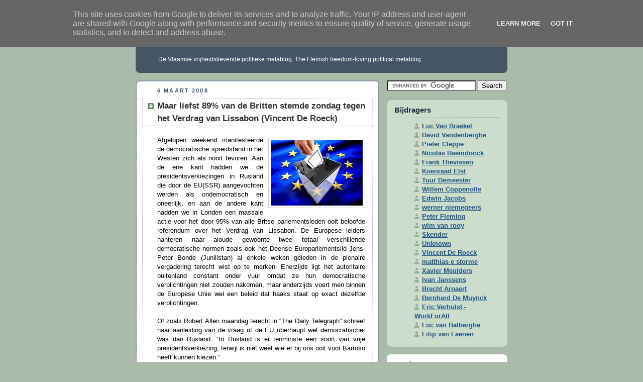

--- FILE ---
content_type: text/html; charset=UTF-8
request_url: https://www.inflandersfields.eu/2008/03/maar-liefst-89-van-de-britten-stemde.html
body_size: 14505
content:
<!DOCTYPE html PUBLIC "-//W3C//DTD XHTML 1.0 Strict//EN" "http://www.w3.org/TR/xhtml1/DTD/xhtml1-strict.dtd">



<html xmlns="http://www.w3.org/1999/xhtml" xml:lang="en" lang="en">

<head>
<meta name="verify-v1" content="KlOCLVmpRynFWE+/N6gRwap5xxN1Qc9MYRO8c6QlQZI=" />
  <title>In Flanders Fields: Maar liefst 89% van de Britten stemde zondag tegen het Verdrag van Lissabon (Vincent De Roeck)</title>

  <script type="text/javascript">(function() { (function(){function b(g){this.t={};this.tick=function(h,m,f){var n=f!=void 0?f:(new Date).getTime();this.t[h]=[n,m];if(f==void 0)try{window.console.timeStamp("CSI/"+h)}catch(q){}};this.getStartTickTime=function(){return this.t.start[0]};this.tick("start",null,g)}var a;if(window.performance)var e=(a=window.performance.timing)&&a.responseStart;var p=e>0?new b(e):new b;window.jstiming={Timer:b,load:p};if(a){var c=a.navigationStart;c>0&&e>=c&&(window.jstiming.srt=e-c)}if(a){var d=window.jstiming.load;
c>0&&e>=c&&(d.tick("_wtsrt",void 0,c),d.tick("wtsrt_","_wtsrt",e),d.tick("tbsd_","wtsrt_"))}try{a=null,window.chrome&&window.chrome.csi&&(a=Math.floor(window.chrome.csi().pageT),d&&c>0&&(d.tick("_tbnd",void 0,window.chrome.csi().startE),d.tick("tbnd_","_tbnd",c))),a==null&&window.gtbExternal&&(a=window.gtbExternal.pageT()),a==null&&window.external&&(a=window.external.pageT,d&&c>0&&(d.tick("_tbnd",void 0,window.external.startE),d.tick("tbnd_","_tbnd",c))),a&&(window.jstiming.pt=a)}catch(g){}})();window.tickAboveFold=function(b){var a=0;if(b.offsetParent){do a+=b.offsetTop;while(b=b.offsetParent)}b=a;b<=750&&window.jstiming.load.tick("aft")};var k=!1;function l(){k||(k=!0,window.jstiming.load.tick("firstScrollTime"))}window.addEventListener?window.addEventListener("scroll",l,!1):window.attachEvent("onscroll",l);
 })();</script><script type="text/javascript">function a(){var b=window.location.href,c=b.split("?");switch(c.length){case 1:return b+"?m=1";case 2:return c[1].search("(^|&)m=")>=0?null:b+"&m=1";default:return null}}var d=navigator.userAgent;if(d.indexOf("Mobile")!=-1&&d.indexOf("WebKit")!=-1&&d.indexOf("iPad")==-1||d.indexOf("Opera Mini")!=-1||d.indexOf("IEMobile")!=-1){var e=a();e&&window.location.replace(e)};
</script><meta http-equiv="Content-Type" content="text/html; charset=UTF-8" />
<meta name="generator" content="Blogger" />
<link rel="icon" type="image/vnd.microsoft.icon" href="https://www.blogger.com/favicon.ico"/>
<link rel="alternate" type="application/atom+xml" title="In Flanders Fields - Atom" href="https://www.inflandersfields.eu/feeds/posts/default" />
<link rel="alternate" type="application/rss+xml" title="In Flanders Fields - RSS" href="https://www.inflandersfields.eu/feeds/posts/default?alt=rss" />
<link rel="service.post" type="application/atom+xml" title="In Flanders Fields - Atom" href="https://www.blogger.com/feeds/13537186/posts/default" />
<link rel="alternate" type="application/atom+xml" title="In Flanders Fields - Atom" href="https://www.inflandersfields.eu/feeds/8775377803837836647/comments/default" />
<link rel="stylesheet" type="text/css" href="https://www.blogger.com/static/v1/v-css/1601750677-blog_controls.css"/>
<link rel="stylesheet" type="text/css" href="https://www.blogger.com/dyn-css/authorization.css?targetBlogID=13537186&zx=d4c12e30-1e78-48b2-917c-61e33c4ea733"/>


  <style type="text/css">
/*
-----------------------------------------------
Blogger Template Style
Name:     Rounders
Designer: Douglas Bowman
URL:      www.stopdesign.com
Date:     27 Feb 2004
----------------------------------------------- */
#navbar-iframe {
   display: none;
}

body {
  background:#aba;
  margin:0;
  padding:20px 10px;
  text-align:center;
  font:x-small/1.5em "Trebuchet MS",Verdana,Arial,Sans-serif;
  color:#333;
  font-size/* */:/**/small;
  font-size: /**/small;
  }


/* Page Structure
----------------------------------------------- */
/* The images which help create rounded corners depend on the 
   following widths and measurements. If you want to change 
   these measurements, the images will also need to change.
   */
#content {
  width:740px;
  margin:0 auto;
  text-align:left;
  }
#main {
  width:485px;
  float:left;
  background:#fff url("//www.blogblog.com/rounders/corners_main_bot.gif") no-repeat left bottom;
  margin:15px 0 0;
  padding:0 0 10px;
  color:#000;
  font-size:97%;
  line-height:1.5em;
  overflow: hidden; /* added by LVB */
  }
#main2 {
  float:left;
  width:100%;
  background:url("//www.blogblog.com/rounders/corners_main_top.gif") no-repeat left top;
  padding:10px 0 0;
  }
#main3 {
  background:url("//www.blogblog.com/rounders/rails_main.gif") repeat-y;
  padding:0;
  }
#sidebar {
  width:240px;
  float:right;
  margin:15px 0 0;
  font-size:97%;
  line-height:1.5em;
  overflow: hidden;

  }


/* Links
----------------------------------------------- */
a:link {
  color:#258;
  }
a:visited {
  color:#666;
  }
a:hover {
  color:#c63;
  }
a img {
  border-width:0;
  }


/* Blog Header
----------------------------------------------- */
#header {
  background:#456 url("//www.blogblog.com/rounders/corners_cap_top.gif") no-repeat left top;
  margin:0 0 0;
  padding:8px 0 0;
  color:#fff;
  }
#header div {
  background:url("//www.blogblog.com/rounders/corners_cap_bot.gif") no-repeat left bottom;
  padding:0 15px 8px;
  }
#blog-title {
  margin:0;
  padding:10px 30px 5px;
  font-size:200%;
  line-height:1.2em;
  }
#blog-title a {
  text-decoration:none;
  color:#fff;
  }
#description {
  margin:0;
  padding:5px 30px 10px;
  font-size:94%;
  line-height:1.5em;
  }


/* Posts
----------------------------------------------- */
.date-header {
  margin:0 28px 0 43px;
  font-size:85%;
  line-height:2em;
  text-transform:uppercase;
  letter-spacing:.2em;
  color:#357;
  }
.post {
  margin:.3em 0 25px;
  padding:0 13px;
  border:1px dotted #bbb;
  border-width:1px 0;
  }
.post-title {
  margin:0;
  font-size:135%;
  line-height:1.5em;
  background:url("//www.blogblog.com/rounders/icon_arrow.gif") no-repeat 10px .5em;
  display:block;
  border:1px dotted #bbb;
  border-width:0 1px 1px;
  padding:2px 14px 2px 29px;
  color:#333;
  }
a.title-link, .post-title strong {
  text-decoration:none;
  display:block;
  }
a.title-link:hover {
  background-color:#ded;
  color:#000;
  }
.post-body {
  border:1px dotted #bbb;
  border-width:0 1px 1px;
  border-bottom-color:#fff;
  padding:10px 14px 1px 29px;
  }
html>body .post-body {
  border-bottom-width:0;
  }
.post p {
  margin:0 0 .75em;
  }
p.post-footer {
  background:#ded;
  margin:0;
  padding:2px 14px 2px 29px;
  border:1px dotted #bbb;
  border-width:1px;
  border-bottom:1px solid #eee;
  font-size:100%;
  line-height:1.5em;
  color:#666;
  text-align:right;
  }
html>body p.post-footer {
  border-bottom-color:transparent;
  }
p.post-footer em {
  display:block;
  float:left;
  text-align:left;
  font-style:normal;
  }
a.comment-link {
  /* IE5.0/Win doesn't apply padding to inline elements,
     so we hide these two declarations from it */
  background/* */:/**/url("//www.blogblog.com/rounders/icon_comment.gif") no-repeat 0 45%;
  padding-left:14px;
  }
html>body a.comment-link {
  /* Respecified, for IE5/Mac's benefit */
  background:url("//www.blogblog.com/rounders/icon_comment.gif") no-repeat 0 45%;
  padding-left:14px;
  }
.post img {
  margin:0 0 5px 0;
  padding:4px;
  border:1px solid #ccc;
  }
.post img.wikipedialink {
padding:0px;
border:0px;
}
blockquote {
  margin:.75em 0;
  border:1px dotted #ccc;
  border-width:1px 0;
  padding:5px 15px;
  color:#666;
  }
.post blockquote p {
  margin:.5em 0;
  }


/* Comments
----------------------------------------------- */
#comments {
  margin:-25px 13px 0;
  border:1px dotted #ccc;
  border-width:0 1px 1px;
  padding:20px 0 15px 0;
  }
#comments h4 {
  margin:0 0 10px;
  padding:0 14px 2px 29px;
  border-bottom:1px dotted #ccc;
  font-size:120%;
  line-height:1.4em;
  color:#333;
  }
#comments-block {
  margin:0 15px 0 9px;
  }
.comment-data {
  background:url("//www.blogblog.com/rounders/icon_comment.gif") no-repeat 2px .3em;
  margin:.5em 0;
  padding:0 0 0 20px;
  color:#666;
  }
.comment-poster {
  font-weight:bold;
  }
.comment-body {
  margin:0 0 1.25em;
  padding:0 0 0 20px;
  }
.comment-body p {
  margin:0 0 .5em;
  }
.comment-timestamp {
  margin:0 0 .5em;
  padding:0 0 .75em 20px;
  color:#666;
  }
.comment-timestamp a:link {
  color:#666;
  }
.deleted-comment {
  font-style:italic;
  color:gray;
  }


/* Profile
----------------------------------------------- */
#profile-container {
  background:#cdc url("//www.blogblog.com/rounders/corners_prof_bot.gif") no-repeat left bottom;
  margin:0 0 15px;
  padding:0 0 10px;
  color:#345;
  }
#profile-container h2 {
  background:url("//www.blogblog.com/rounders/corners_prof_top.gif") no-repeat left top;
  padding:10px 15px .2em;
  margin:0;
  border-width:0;
  font-size:115%;
  line-height:1.5em;
  color:#234;
  }
.profile-datablock {
  margin:0 15px .5em;
  border-top:1px dotted #aba;
  padding-top:8px;
  }
.profile-img {display:inline;}
.profile-img img {
  float:left;
  margin:0 10px 5px 0;
  border:4px solid #fff;
  }
.profile-data strong {

  display:block;
  }
#profile-container p {
  margin:0 15px .5em;
  }
#profile-container .profile-textblock {
  clear:left;
  }
#profile-container a {
  color:#258;
  }
.profile-link a {
  background:url("//www.blogblog.com/rounders/icon_profile.gif") no-repeat 0 .1em;
  padding-left:15px;
  font-weight:bold;
  }
ul.profile-datablock {
  list-style-type:none;
  }


/* Sidebar Boxes
----------------------------------------------- */
.box {
  background:#fff url("//www.blogblog.com/rounders/corners_side_top.gif") no-repeat left top;
  margin:0 0 15px;
  padding:10px 0 0;
  color:#666;
  }
.box2 {
  background:url("//www.blogblog.com/rounders/corners_side_bot.gif") no-repeat left bottom;
  padding:0 13px 8px;
  }
.sidebar-title {
  margin:0;
  padding:0 0 .2em;
  border-bottom:1px dotted #9b9;
  font-size:115%;
  line-height:1.5em;
  color:#333;
  }
.box ul {
  margin:.5em 0 1.25em;
  padding:0 0px;
  list-style:none;
  }
.box ul li {
  background:url("//www.blogblog.com/rounders/icon_arrow_sm.gif") no-repeat 2px .25em;
  margin:0;
  padding:0 0 3px 16px;
  margin-bottom:3px;
  border-bottom:1px dotted #eee;
  line-height:1.4em;
  }
.box p {
  margin:0 0 .6em;
  }


/* Footer
----------------------------------------------- */
#footer {
  clear:both;
  margin:0;
  padding:15px 0 0;
  }
#footer div {
  background:#456 url("//www.blogblog.com/rounders/corners_cap_top.gif") no-repeat left top;
  padding:8px 0 0;
  color:#fff;
  }
#footer div div {
  background:url("//www.blogblog.com/rounders/corners_cap_bot.gif") no-repeat left bottom;
  padding:0 15px 8px;
  }
#footer hr {display:none;}
#footer p {margin:0;}
#footer a {color:#fff;}



 
   span.fullpost {display:inline;} 


  </style>


<meta name='google-adsense-platform-account' content='ca-host-pub-1556223355139109'/>
<meta name='google-adsense-platform-domain' content='blogspot.com'/>

<script type="text/javascript" language="javascript">
  // Supply ads personalization default for EEA readers
  // See https://www.blogger.com/go/adspersonalization
  adsbygoogle = window.adsbygoogle || [];
  if (typeof adsbygoogle.requestNonPersonalizedAds === 'undefined') {
    adsbygoogle.requestNonPersonalizedAds = 1;
  }
</script>

<!-- --><style type="text/css">@import url(//www.blogger.com/static/v1/v-css/navbar/3334278262-classic.css);
div.b-mobile {display:none;}
</style>

</head>



<body><script type="text/javascript">
    function setAttributeOnload(object, attribute, val) {
      if(window.addEventListener) {
        window.addEventListener('load',
          function(){ object[attribute] = val; }, false);
      } else {
        window.attachEvent('onload', function(){ object[attribute] = val; });
      }
    }
  </script>
<div id="navbar-iframe-container"></div>
<script type="text/javascript" src="https://apis.google.com/js/platform.js"></script>
<script type="text/javascript">
      gapi.load("gapi.iframes:gapi.iframes.style.bubble", function() {
        if (gapi.iframes && gapi.iframes.getContext) {
          gapi.iframes.getContext().openChild({
              url: 'https://www.blogger.com/navbar/13537186?origin\x3dhttps://www.inflandersfields.eu',
              where: document.getElementById("navbar-iframe-container"),
              id: "navbar-iframe"
          });
        }
      });
    </script>

<!-- Begin #content - Centers all content and provides edges for floated columns -->

<div id="content">



<!-- Blog Header -->

<div id="header"><div>

  <h1 id="blog-title">
    <a href="http://www.inflandersfields.eu/">
	In Flanders Fields
	</a>
  </h1>
  <p id="description">De Vlaamse vrijheidslievende politieke metablog. The Flemish freedom-loving political metablog.</p>

</div></div>





<!-- Begin #main - Contains main-column blog content -->

<div id="main"><div id="main2"><div id="main3">



    
  <h2 class="date-header">6 maart 2008</h2>
  

         <!-- Begin .post -->

  <div class="post"><a name="8775377803837836647"></a>

     
	 <a href="http://www.libertarian.be/2008/03/negen-op-tien-britten-stemmen-tegen-het.html" title="external link" class="title-link">
    <h3 class="post-title">
	 Maar liefst 89% van de Britten stemde zondag tegen het Verdrag van Lissabon (Vincent De Roeck)
    </h3>
	 </a>
    

         <div class="post-body">

          <p>
      <div style="clear:both;"></div><a onblur="try {parent.deselectBloggerImageGracefully();} catch(e) {}" href="https://blogger.googleusercontent.com/img/b/R29vZ2xl/AVvXsEhe2x3Mo6P-HqoejlmXOeN1F8pNw56ORY6HApZVML3FL3x19HGjZyAYg3oZ8Miyy6uR5rHXJL-PMvJIt7M92-mTeMxErYLvBIhb3p5oMiOuzV-C6draw42E-RcFtW7DUnrLS-TfYg/s1600-h/I+Want+A+Referendum+Libertarian.be"><img style="margin: 4px 0pt 4px 10px; float: right; cursor: pointer; width: 183px; height: 130px;" src="https://blogger.googleusercontent.com/img/b/R29vZ2xl/AVvXsEhe2x3Mo6P-HqoejlmXOeN1F8pNw56ORY6HApZVML3FL3x19HGjZyAYg3oZ8Miyy6uR5rHXJL-PMvJIt7M92-mTeMxErYLvBIhb3p5oMiOuzV-C6draw42E-RcFtW7DUnrLS-TfYg/s320/I+Want+A+Referendum+Libertarian.be" alt="" id="BLOGGER_PHOTO_ID_5174624553876894610" border="0" /></a><div align="justify">Afgelopen weekend manifesteerde de democratische spreidstand in het Westen zich als nooit tevoren. Aan de ene kant hadden we de presidentsverkiezingen in Rusland die door de EU(SSR) aangevochten werden als ondemocratisch en oneerlijk, en aan de andere kant hadden we in Londen een massale actie voor het door 95% van alle Britse parlementsleden ooit beloofde referendum over het Verdrag van Lissabon. De Europese leiders hanteren naar aloude gewoonte twee totaal verschillende democratische normen zoals ook het Deense Europarlementslid Jens-Peter Bonde (Junilistan) al enkele weken geleden in de plenaire vergadering terecht wist op te merken. Enerzijds ligt het autoritaire buitenland constant onder vuur omdat ze hun democratische verplichtingen niet zouden nakomen, maar anderzijds voert men binnen de Europese Unie wel een beleid dat haaks staat op exact dezelfde verplichtingen.<br /><br /><span class="fullpost">Of zoals Robert Allen maandag terecht in “The Daily Telegraph” schreef naar aanleiding van de vraag of de EU überhaupt wel democratischer was dan Rusland: “In Rusland is er tenminste een soort van vrije presidentsverkiezing, terwijl ik niet weet wie er bij ons ooit voor Barroso heeft kunnen kiezen.”<br /><br />Brits Europarlementslid Daniel Hannan merkte dinsdag op zijn weblog op dat het toch wel vreemd is dat de meest fervente dictators zich blijven verschuilen achter een democratische façade. Rusland is daar geen uitzondering op: de winnaar lag al op voorhand vast en de oude machthebbers blijven gewoon op post, maar het volk mocht toch naar de stembus gaan. Van de 198 landen in de wereld, met inbegrip van Kosovo, zijn er slechts tien die openlijk ontkennen een democratie te zijn. Het gaat om Swaziland, Bhutan, Vaticaanstad en zeven monarchieën rond de Perzische Golf. Zelfs Belarus, Cuba, Zimbabwe en China gaan officieel als “democratieën” door het leven. En hoewel het aantal democratieën jaar na jaar toeneemt, is échte democratie wel degelijk in gevaar, zoals Daniel Hannan terecht stelt:<blockquote>Real democracy is in retreat. It is in retreat in the West because elected representatives are losing ground to quangoes and Eurocrats; it is losing ground in the Muslim world because we continue to prop up tyrants on the “he may be a son-of-a-bitch but he’s our son-of-a-bitch” principle (Karimov, the House of Saud etc). It is losing ground in South America for reasons numerous libertarian blogs have pondered at great length (not that anyone seems to care much about South America). And it is losing ground globally as a network of human rights charters and international courts override legitimate governments. You think I’m exaggerating? Then watch in a few hours time as our MPs vote to deny us the referendum they all promised at the last election. Or watch as the Eurocrats disregard the “No” votes and push ahead with a constitution they know the people rejected.</blockquote>Vorige week organiseerden een aantal Eurosceptische organisaties een manifestatie aan de Houses of Parliament in Londen. Duizenden bezorgde Britten kwamen samen om een referendum te eisen voor het Hervormingsverdrag, maar het mocht niet baten. Buiten bij de UKIP’ers en Tories, en hier en daar een verdwaalde LibDem’er, kreeg de massabetoging geen enkele weerklank, en ook in de niet-conservatieve pers werd deze doodgezwegen. In het nieuws op de BBC was diezelfde week wel een actie van vijf zonderlingen te zien die een Europese vlag en spandoek aan Big Ben ophingen ter ondersteuning van de EU-Grondwet maar in de nieuwsbulletins werd er met geen woord gerept over de véél grotere anti-Europese manifestatie, om over de aandacht in de buitenlandse pers nog maar te zwijgen. In dezelfde week trekt de BBC dan ook nog eens in haar duidingsprogramma’s van leer tegen het gebrek aan correcte mediaberichtgeving in Poetins Rusland, maar kennelijk was er geen kat die deze kritiek pretentieus of arrogant vond...<br /><br /><a onblur="try {parent.deselectBloggerImageGracefully();} catch(e) {}" href="https://blogger.googleusercontent.com/img/b/R29vZ2xl/AVvXsEhBLDi208gPu9FBxYP5A7QWoqTuEBybwOE05G7RSHyx0JjHTuO05u8Vi1gDeSN9-CRDcEbShpnJo6VAPsRhHT65CHJywOEcpRDEdL06PPmi3LlWCfj0sEGk_M0mRkCjX8oEO4qowg/s1600-h/I+Want+A+Referendum+Logo+Libertarian.be"><img style="margin: 0px auto 10px; display: block; text-align: center; cursor: pointer;" src="https://blogger.googleusercontent.com/img/b/R29vZ2xl/AVvXsEhBLDi208gPu9FBxYP5A7QWoqTuEBybwOE05G7RSHyx0JjHTuO05u8Vi1gDeSN9-CRDcEbShpnJo6VAPsRhHT65CHJywOEcpRDEdL06PPmi3LlWCfj0sEGk_M0mRkCjX8oEO4qowg/s320/I+Want+A+Referendum+Logo+Libertarian.be" alt="" id="BLOGGER_PHOTO_ID_5174625640503620530" border="0" /></a><br />Afgelopen zondag heeft de privé-firma “Electoral Reform Services” (die in opdracht van de VN en het VK al verscheidene échte verkiezingen heeft helpen organiseren) in samenwerking met de vereniging “I Want A Referendum” in tien Britse kiesdistricten een officieuze peiling gehouden naar de mening over het Verdrag van Lissabon. De resultaten waren ronduit schokkend. Van de 420,000 verspreide stembrieven werden er uiteindelijk meer dan 152,000 ingevuld. Een participatiegraad van 36,2% ligt in het Verenigd Koninkrijk véél hoger dan in de meeste échte verkiezingen. Aan de Europese verkiezingen van 2004 nam zo bijvoorbeeld slechts 23,8 % van de Britten deel. Als teken voor de representativiteit van deze peiling kan dat dus wel tellen. 133,251, oftewel 88%, van de deelnemers is voorstander van een referendum. En als klap op de vuurpijl blijkt ook nog dat 89% van de ondervraagde Britten tegen het Verdrag van Lissabon zouden stemmen.<br /><br />Samengevat: de Britten zijn tegen het Hervormingsverdrag en dit toch ratificeren zou gewoon volksverraad zijn. Als het Verenigd Koninkrijk een democratie is, organiseert ze een referendum, en als de EU blijft pretenderen een democratie te zijn en de burgers “No” stemmen, moet ze naar hen luisteren en ook deze grondwettelijke poging als mislukt beschouwen. Niets meer en niets minder.<br /><br /><a onblur="try {parent.deselectBloggerImageGracefully();} catch(e) {}" href="https://blogger.googleusercontent.com/img/b/R29vZ2xl/AVvXsEiGpQlHcW_Q1vESz0nPUPGmmpoz1UfzWDC4egrEE07oyVhyphenhyphenoi_6EPrtGpXF1AxKHVk2Lv0V5yTWEeMWA_Gvnf1DCOKm5KFQmqAAqDZ69BJ59nOrAZBqlx-PJ-wvhZ1zVxLTyWZRnA/s1600-h/I+Want+A+Referendum+Results+Libertarian.be"><img style="margin: 0px auto 10px; display: block; text-align: center; cursor: pointer;" src="https://blogger.googleusercontent.com/img/b/R29vZ2xl/AVvXsEiGpQlHcW_Q1vESz0nPUPGmmpoz1UfzWDC4egrEE07oyVhyphenhyphenoi_6EPrtGpXF1AxKHVk2Lv0V5yTWEeMWA_Gvnf1DCOKm5KFQmqAAqDZ69BJ59nOrAZBqlx-PJ-wvhZ1zVxLTyWZRnA/s320/I+Want+A+Referendum+Results+Libertarian.be" alt="" id="BLOGGER_PHOTO_ID_5174625786532508610" border="0" /></a><br />Ondanks de gebrekkige media-aandacht is er wel degelijk iets aan het veranderen, ook op het continent. Het lijkt me wel nog iets te vroeg om euforisch victorie te kraaien zoals “Conservative Home” al deed: <blockquote>Under the radar, a revolution is taking place. (…) We felt for months that something huge was happening, although we didn’t want to jinx things by saying so. In the event, the scale of the vote was beyond what we or anyone else expected. (…) This is not just a rejection of the European Constitution; it is a rejection of the cosy Euro-compliant culture that pervades Westminster. Voters feel taken for granted. They feel lied to. They feel angry. And they won’t be ignored any more.</blockquote>Ik maak hier van de gelegenheid ook gebruik om een mede-LVSV’er eervol te vermelden. Eén van de personen achter “I Want A Referendum” is Jean-Paul Floru. Deze Aalsterse inwijkeling is een Vlaamse liberaal die in de jaren 1990 als advocaat naar Londen trok om er even later zijn toga aan de wilgen te hangen en er een succesvolle kunstcarrière op te bouwen. Vanuit zijn verleden bij het Liberaal Vlaams Studentenverbond wierp hij zich in Engeland ook al snel op het uitgebreide aanbod van liberale en Thatcheriaanse organisaties. Als gangmaker van het jaarlijkse zomerseminarie “Freedom Week” aan de universiteit van Cambridge verwierf Jean-Paul Floru niet enkel aanzien binnen de liberale beweging, maar werd hij door de Tories ook in de politiek geparachuteerd. Als Belg werd hij twee jaar geleden in de gemeenteraad van Westminster verkozen, en nu - nadat hij in 2007 Brits staatsburger geworden is - maakt hij zich klaar voor zijn volgende politieke plannen. Met de weinig dubbelzinnige slogan “Do you want your country back?” wil hij voor de Tories naar de Europese verkiezingen van 2009 trekken.<br /><br /><a onblur="try {parent.deselectBloggerImageGracefully();} catch(e) {}" href="https://blogger.googleusercontent.com/img/b/R29vZ2xl/AVvXsEhOw8MFq2zc9LFzCd2LhyyYKuowrMU7lj3XWEYG20fJkExrsniAnQmnabCFwaQib2LLcU0kK1AMyq_16T91CTcDD4E7baqVnsPqOMKkyluLyjBHjYwbNmrtAjDMOZaH7nSY4hb4tg/s1600-h/Jean+Paul+Floru+For+Europe+Banner+Libertarian.be"><img style="margin: 0px auto 10px; display: block; text-align: center; cursor: pointer;" src="https://blogger.googleusercontent.com/img/b/R29vZ2xl/AVvXsEhOw8MFq2zc9LFzCd2LhyyYKuowrMU7lj3XWEYG20fJkExrsniAnQmnabCFwaQib2LLcU0kK1AMyq_16T91CTcDD4E7baqVnsPqOMKkyluLyjBHjYwbNmrtAjDMOZaH7nSY4hb4tg/s320/Jean+Paul+Floru+For+Europe+Banner+Libertarian.be" alt="" id="BLOGGER_PHOTO_ID_5174625515949568930" border="0" /></a><br />En zijn “Floru for Europe” campagne klinkt alvast aantrekkelijk:<blockquote>The most renowned fighter of the nanny state after Margaret Thatcher is back. And now JP’s mission is to become MEP to get your freedom back from Europe. But why should you vote JP Floru? Do you want an MEP who (1) will never vote for a tax increase, (2) will never vote for a transfer of power to Brussels, (3) will fight for the City of London and its low regulation, then vote JP Floru for MEP.<br /><br />Why would he be capable to represent London in Brussels? He is a City of Westminster Councillor for the Hyde Park Ward. He is a Eurosceptic and is active in the campaign for a referendum on the new European Treaty. He is the director of the Freedom Alliance, which aims to promote the philosophical principles of freedom. He has a strong record in the regional and national media and is linked to various think tanks, and his well-developed public speaking skills will be of critical importance in giving the power back to you. He originates from Belgium, the heart of the European Union, and fled to the UK. Thus he knows as no one else what he is fighting for and against whom.</blockquote><br /><br /><b>Meer over deze campagne op <a href="http://www.iwantareferendum.com/">www.i-want-a-referendum.com</a>.<br />Meer teksten van Vincent De Roeck op <a href="http://www.libertarian.be/">www.libertarian.be</a>.</b><br /><br /></span></div><div style="clear:both; padding-bottom:0.25em"></div>
    </p>

        </div>

        <p class="post-footer">

      <em>posted by Vincent De Roeck @ <a href="http://www.inflandersfields.eu/2008/03/maar-liefst-89-van-de-britten-stemde.html" title="permanent link">17:00</a></em> &nbsp;
      
         <a class="comment-link" href="https://www.blogger.com/comment/fullpage/post/13537186/8775377803837836647" onclick="window.open('https://www.blogger.com/comment/fullpage/post/13537186/8775377803837836647', 'bloggerPopup', 'toolbar=0,scrollbars=1,location=0,statusbar=1,menubar=0,resizable=1,width=400,height=450');return false;">8 comments</a>
       <span class="item-action"><a href="https://www.blogger.com/email-post/13537186/8775377803837836647" title="Post e-mailen"><img class="icon-action" alt="" src="https://resources.blogblog.com/img/icon18_email.gif" height="13" width="18"/></a></span><span class="item-control blog-admin pid-215524633"><a style="border:none;" href="https://www.blogger.com/post-edit.g?blogID=13537186&postID=8775377803837836647&from=pencil" title="Post bewerken"><img class="icon-action" alt="" src="https://resources.blogblog.com/img/icon18_edit_allbkg.gif" height="18" width="18"></a></span>
    </p>

    </div>

  <!-- End .post -->

        <!-- Begin #comments -->
 

  <div id="comments">

	<a name="comments"></a>

        <h4>8 Comments:</h4>

        <dl id="comments-block">
      

      <dt class="comment-data" id="c3237305104189054918"><a name="c3237305104189054918"></a>

        At <a href="#c3237305104189054918" title="comment permalink">6/3/08 17:03</a>,

        <span style="line-height:16px" class="comment-icon blogger-comment-icon"><img src="https://resources.blogblog.com/img/b16-rounded.gif" alt="Blogger" style="display:inline;" /></span>&nbsp;<a href="https://www.blogger.com/profile/06234233503033576053" rel="nofollow">Vincent De Roeck</a> said...

      </dt>

      <dd class="comment-body">

        <p>Noot: Het Britse Lagerhuis heeft met 311 tegen 248 stemmen beslist om geen referendum te organiseren, ook al hadden 95% van alle Lagerhuisleden ooit zo'n referendum beloofd. Nu kan enkel het Hogerhuis (véél conservatieve Eurosceptici, maar ook véél oud-ambassadeurs en oud-Eurocraten, dus sowieso een nipte strijd) nog beslissen om toch een referendum te organiseren, of de regionale parlementen van Wales en Schotland (Noord-Ierland heeft de referendumeis al verworpen). Tenslotte heeft Stuart Wheeler ook nog een gerechtelijke procedure gestart tegen de Britse Staat om alsnog een referendum te kunnen krijgen.</p>
	  <span class="item-control blog-admin pid-215524633"><a style="border:none;" href="https://www.blogger.com/comment/delete/13537186/3237305104189054918" title="Reactie verwijderen" ><span class="delete-comment-icon">&nbsp;</span></a></span>

      </dd>

	  

      <dt class="comment-data" id="c4831326094481549931"><a name="c4831326094481549931"></a>

        At <a href="#c4831326094481549931" title="comment permalink">6/3/08 17:13</a>,

        <span style="line-height:16px" class="comment-icon anon-comment-icon"><img src="https://resources.blogblog.com/img/anon16-rounded.gif" alt="Anonymous" style="display:inline;" /></span>&nbsp;<span class="anon-comment-author">Anoniem</span> said...

      </dt>

      <dd class="comment-body">

        <p>Vincent, het belang van de ontwikkelingen op Europees niveau staat in schril contrast met de aandacht die de media aan dit thema besteden. Groot gelijk heb je dus om op je blog te blijven hameren op de EUSSR in wording. En als ik kijk naar het aantal Eurokritische teksten op Free-Europe.org (waar ik jouw teksten de afgelopen maanden ook met de regelmaat van de klok kan lezen) is het zelfs in de Nederlandstalige blogosfeer nogal kalm rond de op til zijnde implementatie van een Europese Grondwet. Nochtans blijkt tegelijkertijd uit opiniepeilingen in alle lidstaten dat een zeer brede meerderheid van de bevolking, bestaande uit zowel voor- als tegenstanders, zich via een referendum wenst uit te spreken over het Verdrag van Lissabon... Vreemde scheeftrekking dus.<BR/><BR/>Bovendien hebben de referenda in 2005 aangetoond dat van zodra de burger enige zinvolle kans op inspraak krijgt de interesse wel degelijk aanwezig is. De nauwelijks verholen strategie van de Europese politieke leiders om zinvolle inspraak en een breed maatschappelijk debat over het Verdrag van Lissabon kost wat kost uit de weg te gaan staat haaks op de retoriek over Democratie die ze elke dag gratuit over de bevolking van Europa heen storten. En alleen voor dat pleidooi Vincent, verdien je van mij een enorme pluim!</p>
	  <span class="item-control blog-admin pid-1325745901"><a style="border:none;" href="https://www.blogger.com/comment/delete/13537186/4831326094481549931" title="Reactie verwijderen" ><span class="delete-comment-icon">&nbsp;</span></a></span>

      </dd>

	  

      <dt class="comment-data" id="c2552731404877924400"><a name="c2552731404877924400"></a>

        At <a href="#c2552731404877924400" title="comment permalink">6/3/08 19:11</a>,

        <span style="line-height:16px" class="comment-icon anon-comment-icon"><img src="https://resources.blogblog.com/img/anon16-rounded.gif" alt="Anonymous" style="display:inline;" /></span>&nbsp;<span class="anon-comment-author">Anoniem</span> said...

      </dt>

      <dd class="comment-body">

        <p>Onze zogenaamde 'EU leiders' conspireren weer verder en plegen voor de zoveelste keer een misdrijf tegen de mensheid. Ze heulen met de beulen die onze burgerrechten afnemen, en dat is in elk EU land volgens de letter der wet nog steeds strafbaar. Het is duidelijk hoog tijd dat 'Boontje om zijn loontje komt'. Die hele politieke en wanbestuurlijke maffia moet ontslagen en berecht worden. Levenslang op water en brood, dat hebben ze allemaal verdiend.</p>
	  <span class="item-control blog-admin pid-1325745901"><a style="border:none;" href="https://www.blogger.com/comment/delete/13537186/2552731404877924400" title="Reactie verwijderen" ><span class="delete-comment-icon">&nbsp;</span></a></span>

      </dd>

	  

      <dt class="comment-data" id="c5892824349094111807"><a name="c5892824349094111807"></a>

        At <a href="#c5892824349094111807" title="comment permalink">6/3/08 20:43</a>,

        <span style="line-height:16px" class="comment-icon anon-comment-icon"><img src="https://resources.blogblog.com/img/anon16-rounded.gif" alt="Anonymous" style="display:inline;" /></span>&nbsp;<span class="anon-comment-author">Anoniem</span> said...

      </dt>

      <dd class="comment-body">

        <p>"The most renowned fighter of the nanny state after Margaret Thatcher is back." ;-)<BR/><BR/>Zéér hooghartig, zéér kinderachtig en zéér belachelijk.</p>
	  <span class="item-control blog-admin pid-1325745901"><a style="border:none;" href="https://www.blogger.com/comment/delete/13537186/5892824349094111807" title="Reactie verwijderen" ><span class="delete-comment-icon">&nbsp;</span></a></span>

      </dd>

	  

      <dt class="comment-data" id="c318989461253794420"><a name="c318989461253794420"></a>

        At <a href="#c318989461253794420" title="comment permalink">6/3/08 22:19</a>,

        <span style="line-height:16px" class="comment-icon anon-comment-icon"><img src="https://resources.blogblog.com/img/anon16-rounded.gif" alt="Anonymous" style="display:inline;" /></span>&nbsp;<span class="anon-comment-author">Anoniem</span> said...

      </dt>

      <dd class="comment-body">

        <p>"Zéér hooghartig, zéér kinderachtig en zéér belachelijk."<BR/><BR/>Net zoals uw nietszeggende reactie...</p>
	  <span class="item-control blog-admin pid-1325745901"><a style="border:none;" href="https://www.blogger.com/comment/delete/13537186/318989461253794420" title="Reactie verwijderen" ><span class="delete-comment-icon">&nbsp;</span></a></span>

      </dd>

	  

      <dt class="comment-data" id="c1955017937388884333"><a name="c1955017937388884333"></a>

        At <a href="#c1955017937388884333" title="comment permalink">9/3/08 19:39</a>,

        <span style="line-height:16px" class="comment-icon anon-comment-icon"><img src="https://resources.blogblog.com/img/anon16-rounded.gif" alt="Anonymous" style="display:inline;" /></span>&nbsp;<span class="anon-comment-author">Anoniem</span> said...

      </dt>

      <dd class="comment-body">

        <p>Vorige week heeft ook de Belgische Senaat als eerste assemblee van ons het Verdrag van Lissabon geratificeerd: LDD onthield zich, VB stemde tegen, de rest stemde voor. Schande!</p>
	  <span class="item-control blog-admin pid-1325745901"><a style="border:none;" href="https://www.blogger.com/comment/delete/13537186/1955017937388884333" title="Reactie verwijderen" ><span class="delete-comment-icon">&nbsp;</span></a></span>

      </dd>

	  

      <dt class="comment-data" id="c8299347145519325940"><a name="c8299347145519325940"></a>

        At <a href="#c8299347145519325940" title="comment permalink">11/3/08 14:31</a>,

        <span style="line-height:16px" class="comment-icon blogger-comment-icon"><img src="https://resources.blogblog.com/img/b16-rounded.gif" alt="Blogger" style="display:inline;" /></span>&nbsp;<a href="https://www.blogger.com/profile/06234233503033576053" rel="nofollow">Vincent De Roeck</a> said...

      </dt>

      <dd class="comment-body">

        <p><B>Hat tip van Pieter Cleppe: Duitsland kan het Verdrag van Lissabon kennelijk niet zonder slag of stoot ratificeren.</B><BR/><BR/>Court case could delay ratification in Germany;<BR/>Constitutional lawyer: Lisbon Treaty weakens national parliaments' powers<BR/><BR/>EUobserver reports that the pending case against the Lisbon Treaty in Germany's Constitutional Court may mean that the document cannot enter into force before 1 January 2009 - the agreed deadline - as the country's President, Horst Kohler, may choose to follow the tradition and wait for the Court's decision before signing off the document. The complaint was launched by Peter Gauweiler of the Christian Social Union, who claims the Treaty is incompatible with the German Constitution. Peter Gauweiler's lawyer is quoted as saying, "This treaty weakens democracy in European politics, especially national parliaments' right to have a say."</p>
	  <span class="item-control blog-admin pid-215524633"><a style="border:none;" href="https://www.blogger.com/comment/delete/13537186/8299347145519325940" title="Reactie verwijderen" ><span class="delete-comment-icon">&nbsp;</span></a></span>

      </dd>

	  

      <dt class="comment-data" id="c309480935781065657"><a name="c309480935781065657"></a>

        At <a href="#c309480935781065657" title="comment permalink">11/3/08 15:12</a>,

        <span style="line-height:16px" class="comment-icon anon-comment-icon"><img src="https://resources.blogblog.com/img/anon16-rounded.gif" alt="Anonymous" style="display:inline;" /></span>&nbsp;<span class="anon-comment-author">Anoniem</span> said...

      </dt>

      <dd class="comment-body">

        <p>Ik ken de onafhankelijkheid van de Duitse rechtbanken niet maar vrees dat ze, net als in Belgenland, afhangen van de politiek én het Verdrag van Lissabon dus ook niets in de weg gaan leggen. Europa is er al decennia, en het is er "om te blijven", en met dat einddoel in het achterhoofd denken ze alles te mogen.</p>
	  <span class="item-control blog-admin pid-1325745901"><a style="border:none;" href="https://www.blogger.com/comment/delete/13537186/309480935781065657" title="Reactie verwijderen" ><span class="delete-comment-icon">&nbsp;</span></a></span>

      </dd>

	  

    </dl>
		<p class="comment-timestamp">
    <a class="comment-link" href="https://www.blogger.com/comment/fullpage/post/13537186/8775377803837836647" onclick="window.open(this.href, 'bloggerPopup', 'toolbar=0,scrollbars=1,location=0,statusbar=1,menubar=0,resizable=1,width=400,height=450');return false;">Een reactie posten</a>
    </p>

    
		<p style="padding-left:20px;">
	<a href="http://www.inflandersfields.eu/"><< Home</a>
    </p>
    </div>



  <!-- End #comments -->


<div style="text-align:center;width:100%;text-weight:bold;">

<a href=http://www.inflandersfields.eu/2008/03/groeten-uit-het-gravensteen.html>&lt;&lt;Oudere berichten </a>

&nbsp;&nbsp;&nbsp;

<a href=http://www.inflandersfields.eu/2008/03/nu-een-kwiet-vroeger-een-kwezel-victa.html>Nieuwere berichten&gt;&gt; </a>
</div>


</div></div></div>

<!-- End #main -->









<!-- Begin #sidebar -->

<div id="sidebar">

    <!-- Begin #profile-container -->
<form action="https://www.google.com/cse" id="cse-search-box">
  <div>
    <input type="hidden" name="cx" value="004166010952655593447:xuucv0wo5iq" />
    <input type="hidden" name="ie" value="UTF-8" />
    <input type="text" name="q" size="20" />
    <input type="submit" name="sa" value="Search" />
  </div>
</form>
<script type="text/javascript" src="//www.google.com/coop/cse/brand?form=cse-search-box&amp;lang=en"></script>
<br />
   <div id='profile-container'>
<h2 class='sidebar-title'>Bijdragers</h2>
<ul class='profile-datablock'>
<li class='profile-link'><a rel='author' href='https://www.blogger.com/profile/11771595470451216905'>Luc Van Braekel</a></li>
<li class='profile-link'><a rel='author' href='https://www.blogger.com/profile/02483702955883940096'>David Vandenberghe</a></li>
<li class='profile-link'><a rel='author' href='https://www.blogger.com/profile/02734540537594484016'>Pieter Cleppe</a></li>
<li class='profile-link'><a rel='author' href='https://www.blogger.com/profile/03259965944556427019'>Nicolas Raemdonck</a></li>
<li class='profile-link'><a rel='author' href='https://www.blogger.com/profile/09473337797383377187'>Frank Thevissen</a></li>
<li class='profile-link'><a rel='author' href='https://www.blogger.com/profile/02503713923882807510'>Koenraad Elst</a></li>
<li class='profile-link'><a rel='author' href='https://www.blogger.com/profile/07105264256417026876'>Tuur Demeester</a></li>
<li class='profile-link'><a rel='author' href='https://www.blogger.com/profile/00902289057053830627'>Willem Coppenolle</a></li>
<li class='profile-link'><a rel='author' href='https://www.blogger.com/profile/05646379399995734524'>Edwin Jacobs</a></li>
<li class='profile-link'><a rel='author' href='https://www.blogger.com/profile/09740727961725418134'>werner niemegeers</a></li>
<li class='profile-link'><a rel='author' href='https://www.blogger.com/profile/16639196627176505890'>Peter Fleming</a></li>
<li class='profile-link'><a rel='author' href='https://www.blogger.com/profile/16023930573236640894'>wim van rooy</a></li>
<li class='profile-link'><a rel='author' href='https://www.blogger.com/profile/06263661704658488371'>Skender</a></li>
<li class='profile-link'><a rel='author' href='https://www.blogger.com/profile/04913727092835762432'>Unknown</a></li>
<li class='profile-link'><a rel='author' href='https://www.blogger.com/profile/06234233503033576053'>Vincent De Roeck</a></li>
<li class='profile-link'><a rel='author' href='https://www.blogger.com/profile/08419477381413760248'>matthias e storme</a></li>
<li class='profile-link'><a rel='author' href='https://www.blogger.com/profile/06692432169130252575'>Xavier Meulders</a></li>
<li class='profile-link'><a rel='author' href='https://www.blogger.com/profile/09270717381524403422'>Ivan Janssens</a></li>
<li class='profile-link'><a rel='author' href='https://www.blogger.com/profile/12524616803780713311'>Brecht Arnaert</a></li>
<li class='profile-link'><a rel='author' href='https://www.blogger.com/profile/00805056700994752563'>Bernhard De Muynck</a></li>
<li class='profile-link'><a rel='author' href='https://www.blogger.com/profile/07245630789535097886'>Eric Verhulst - WorkForAll</a></li>
<li class='profile-link'><a rel='author' href='https://www.blogger.com/profile/08307505666435049239'>Luc van Balberghe</a></li>
<li class='profile-link'><a rel='author' href='https://www.blogger.com/profile/05154816780523286971'>Filip van Laenen</a></li>
</ul>
</div>


  <!-- End #profile -->



    <!-- Begin .box -->

  <div class="box"><div class="box2"><div class="box3">
        



      <h2 class="sidebar-title">Previous Posts</h2>
    <ul id="recently">
    
        <li><a href="http://www.inflandersfields.eu/2008/03/groeten-uit-het-gravensteen.html">Groeten uit het Gravensteen (Johan Sanctorum)</a></li>
     
        <li><a href="http://www.inflandersfields.eu/2008/03/de-beproeving-van-geert-wilders-en-zijn.html">De Koranfilm van Geert Wilders (Vincent De Roeck)</a></li>
     
        <li><a href="http://www.inflandersfields.eu/2008/03/de-politieke-nalatenschap-van-william-f.html">De politieke nalatenschap van William F. Buckley (...</a></li>
     
        <li><a href="http://www.inflandersfields.eu/2008/03/le-nouveau-yves-est-rriv.html">Le nouveau Yves est arriv&eacute; (maar voor de rest &quot;bus...</a></li>
     
        <li><a href="http://www.inflandersfields.eu/2008/03/het-komende-referendum-over-belgi.html">Het komende referendum over Belgi&euml; (cleppe.be)</a></li>
     
        <li><a href="http://www.inflandersfields.eu/2008/03/met-onze-god-valt-er-tenminste-nog-te.html">&quot;Met onze God valt er tenminste nog te discussi&euml;re...</a></li>
     
        <li><a href="http://www.inflandersfields.eu/2008/02/de-klauwen-van-de-duitse-adelaar-de.html">De klauwen van de Duitse adelaar (De Anarcho-Kapit...</a></li>
     
        <li><a href="http://www.inflandersfields.eu/2008/02/het-nieuwe-al-qaeda-piratennest-van-de.html">Het nieuwe Al Qaeda-piratennest van de Balkan (Vin...</a></li>
     
        <li><a href="http://www.inflandersfields.eu/2008/02/communautair-akkoord.html">Communautair akkoord</a></li>
     
        <li><a href="http://www.inflandersfields.eu/2008/02/geloofwaardigheid-van-het-vlaams-kartel.html">Geloofwaardigheid van het Vlaams Kartel (Hoegin)</a></li>
     
  </ul>

    
     

<!-- End #sidebar -->

<br /><table border=0 width="100%" align="center">
<tr><td>
<div style="{padding: 5px; border: solid 1px #0000aa;}"><center></div>
</td></tr>
</table>


<!--WEBBOT bot="HTMLMarkup" startspan ALT="Site Meter" 
<script type="text/javascript" language="JavaScript"></script>
<script type="text/javascript" language="JavaScript">var site="sm5inflandersfields"</script>
<script type="text/javascript" language="JavaScript1.2" src="http://sm5.sitemeter.com/js/counter.js?site=sm5inflandersfields">
</script>
<noscript>
<a href="http://sm5.sitemeter.com/stats.asp?site=sm5inflandersfields" target="_top">
<img src="http://sm5.sitemeter.com/meter.asp?site=sm5inflandersfields" alt="Site Meter" border="0"/></a>
</noscript>
</script>
 WEBBOT bot="HTMLMarkup" Endspan -->


<!-- 'It is your responsibility to notify your visitors about cookies used and data collected on your blog. Blogger makes a standard notification available for you to use on your blog, and you can customize it or replace with your own notice. See http://www.blogger.com/go/cookiechoices for more details.' -->
<script src="/js/cookienotice.js" defer></script>
<script>
  document.addEventListener('DOMContentLoaded', function(event) {
    window.cookieChoices && cookieChoices.showCookieConsentBar && cookieChoices.showCookieConsentBar(
        (window.cookieOptions && cookieOptions.msg) || 'This site uses cookies from Google to deliver its services and to analyze traffic. Your IP address and user-agent are shared with Google along with performance and security metrics to ensure quality of service, generate usage statistics, and to detect and address abuse.',
        (window.cookieOptions && cookieOptions.close) || 'Got it',
        (window.cookieOptions && cookieOptions.learn) || 'Learn More',
        (window.cookieOptions && cookieOptions.link) || 'https://www.blogger.com/go/blogspot-cookies');
  });
</script>

</body>

</html>